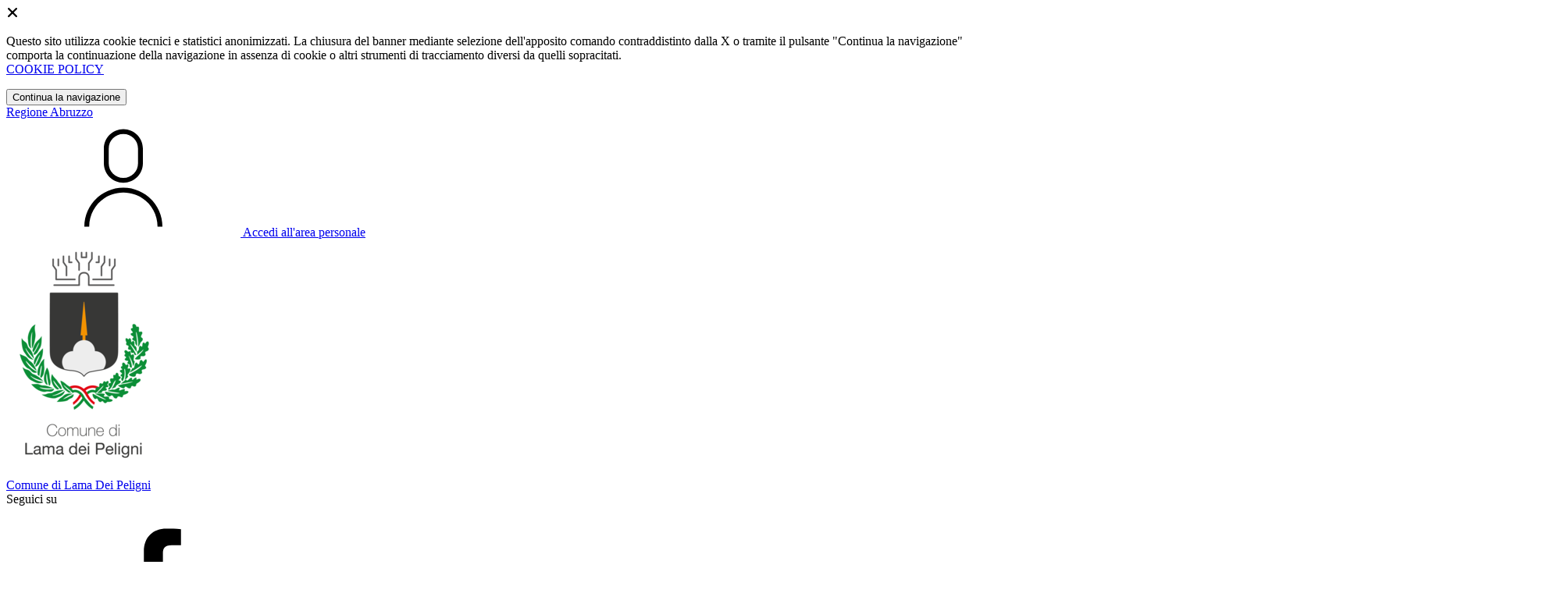

--- FILE ---
content_type: text/html; charset=UTF-8
request_url: https://comune.lamadeipeligni.ch.it/
body_size: 10223
content:
<!DOCTYPE html>
<html lang="it">

<head>
    <!-- SEO -->
    <meta charset="utf-8">
    <meta http-equiv="X-UA-Compatible" content="IE=edge">
    <meta name="viewport" content="width=device-width, initial-scale=1">

    <title>
                        Comune di Lama Dei Peligni
 | Comune di Lama Dei Peligni
            </title>

    <link rel="icon" type="image/png"
        href="https://mycity.s3.sbg.io.cloud.ovh.net/4260241/logo-comune-piccolo_200.png">

            <meta property="og:title" content="Comune di Lama Dei Peligni" />
    <meta property="og:description" content="" />
    <meta name="description" content="" />
    <meta property="og:type" content="article" />
    <meta property="og:locale" content="it_IT" />
            <meta property="og:image" content="https://mycity.s3.sbg.io.cloud.ovh.net/4260240/logo-comune-piccolo_200.png" />
        <meta property="og:image:width" content="1200" />
        <meta property="og:image:height" content="628" />
    
    <meta name="theme-color"
        content="#004AAB">
    <link rel="manifest" href="/manifest.json">
    <link rel="apple-touch-icon" href="">
    <script nonce="yOHCUp3aTtR4Tg8CWFY47hHmzhvO5zRs">
        if ("serviceWorker" in navigator) navigator.serviceWorker.register("/service-worker.js");
    </script>

    <!-- CSRF Token -->
    <meta name="csrf-token" content="0n4qZItBGRF4nOLhXmOBkLKEJGf597rKBgO1XESP">

    <!-- IE -->
    <script src="//cdnjs.cloudflare.com/polyfill/v2/polyfill.min.js" defer integrity="sha384-1VSQy5k+QwdaUkm5HnEi7c51pl417Wh8qB0FK/9YT1nYBm9yJtOGe271k0a1Oi2C" crossorigin="anonymous"></script>

    <!-- Layout Scripts -->
    <script src="/js/manifest.js?id=5f57a76db7bef139dd5f68a2f43efbca" defer></script>
    <script src="/js/vendor.js?id=51393c43603619bb4dc3428991cdd7b4" async></script>
    <script src="/js/frontend/agid4/layout.js?id=7b594405de374afaea5335c98a2becad" async></script>

    <!-- Fonts Preload -->
    <link rel="preload" as="font" type="font/ttf" crossorigin href="https://comune.lamadeipeligni.ch.it/fonts/lora/Lora-Bold.ttf">
    <link rel="preload" as="font" type="font/ttf" crossorigin href="https://comune.lamadeipeligni.ch.it/fonts/lora/Lora-Italic.ttf">
    <link rel="preload" as="font" type="font/ttf" crossorigin href="https://comune.lamadeipeligni.ch.it/fonts/lora/Lora-Regular.ttf">
    <link rel="preload" as="font" type="font/ttf" crossorigin
        href="https://comune.lamadeipeligni.ch.it/fonts/roboto_mono/RobotoMono-Bold.ttf">
    <link rel="preload" as="font" type="font/ttf" crossorigin
        href="https://comune.lamadeipeligni.ch.it/fonts/roboto_mono/RobotoMono-Regular.ttf">
    <link rel="preload" as="font" type="font/ttf" crossorigin
        href="https://comune.lamadeipeligni.ch.it/fonts/roboto_mono/RobotoMono-Thin.ttf">
    <link rel="preload" as="font" type="font/ttf" crossorigin
        href="https://comune.lamadeipeligni.ch.it/fonts/titillium_web/TitilliumWeb-Bold.ttf">
    <link rel="preload" as="font" type="font/ttf" crossorigin
        href="https://comune.lamadeipeligni.ch.it/fonts/titillium_web/TitilliumWeb-Light.ttf">
    <link rel="preload" as="font" type="font/ttf" crossorigin
        href="https://comune.lamadeipeligni.ch.it/fonts/titillium_web/TitilliumWeb-Regular.ttf">
    <link rel="preload" as="font" type="font/ttf" crossorigin
        href="https://comune.lamadeipeligni.ch.it/fonts/titillium_web/TitilliumWeb-SemiBold.ttf">

    <!-- Bootstrap Italia -->
    <!--<script src="/js/frontend/agid4/bootstrap-italia.bundle.js?id=2c640d3aff624839d6081a339bc89d57" async></script>-->
    <script src="https://comune.lamadeipeligni.ch.it/bootstrap-italia/dist/js/bootstrap-italia.bundle.min.js" async nonce="yOHCUp3aTtR4Tg8CWFY47hHmzhvO5zRs"></script>

    <link preload
        href="/css/frontend-agid4/bootstrap-italia/bluoltremare/bootstrap-italia.min.css"
        rel="stylesheet">
    <link preload href="/css/frontend-agid4/themes/bluoltremare.css" rel="stylesheet">

    <!-- Fonts & Icons -->
    <link href="https://comune.lamadeipeligni.ch.it/fontastic/styles.css" preload rel="stylesheet">
    <link href="https://comune.lamadeipeligni.ch.it/fonts/fabicon/fabicon.css" preload rel="stylesheet">
    <link href="https://comune.lamadeipeligni.ch.it/fonts/fabicon/lightgallery.css" preload rel="stylesheet">
    <link rel="stylesheet" href="https://use.fontawesome.com/releases/v5.0.10/css/all.css"
        integrity="sha384-+d0P83n9kaQMCwj8F4RJB66tzIwOKmrdb46+porD/OvrJ+37WqIM7UoBtwHO6Nlg" preload
        crossorigin="anonymous">

    <!-- SPID -->
    <link type="text/css" rel="stylesheet" href="https://comune.lamadeipeligni.ch.it/vendor/spid-auth/css/agid-spid-enter.min.1.0.0.css">

    <!-- Smart App Banners -->
    <!-- Smart App Banner IOs -->
        <meta name="apple-itunes-app" content="app-id=6749314876, app-argument=mylamadeipeligni://">

<!-- Android -->

    <!-- Cookiebar & Web Analytics -->
        

    <!-- Translation Plugin -->
    
    <!-- Stacks -->
                </head>

<body
    class="titillium lama-dei-peligni">
        <div id="app">
        <!-- Cookie Banner -->
                    <div id="cookie-bar" class="cookiealert bg-primary d-none pt-2 px-0" style="display: block;">
                <div class="d-flex justify-content-end">
                    <span class="declinecookies2 icon icon-cross clickable text-white"></span>
                </div>
                <div class="text-center px-3">
                    <p class="mb-3">
                        Questo sito utilizza cookie tecnici e statistici anonimizzati. La chiusura del banner mediante
                        selezione dell'apposito comando contraddistinto dalla X o tramite il pulsante "Continua la
                        navigazione" comporta la continuazione della navigazione in assenza di cookie o altri strumenti
                        di tracciamento diversi da quelli sopracitati.
                        <br><a class="cookiebar-btn" href="https://comune.lamadeipeligni.ch.it/informativa-cookie">COOKIE POLICY</a>
                    </p>
                    <button class="btn btn-sm btn-outline-secondary acceptcookies" aria-label="Close">
                        Continua la navigazione
                    </button>
                </div>
            </div>
                <header class="it-header-wrapper it-header-sticky">
            <div class="it-header-slim-wrapper d-print-none">
                <div class="container">
                    <div class="row">
                        <div class="col-12">
                            <div class="it-header-slim-wrapper-content">
                                <a class="navbar-brand" href="https://www.regione.abruzzo.it" target="_blank"
                                    aria-label="Vai al portale Abruzzo - link esterno - apertura nuova scheda"
                                    title="Vai al portale Abruzzo">Regione
                                    Abruzzo</a>
                                
                                <div class="it-header-slim-right-zone">
                                    
                                                                        
                                                                                                                        <a class="btn btn-primary btn-icon btn-full"
                                                href="/login"
                                                data-element="personal-area-login" title="Accedi">
                                                <span class="rounded-icon" aria-hidden="true">
                                                    <svg class="icon icon-primary">
                                                        <use
                                                            xlink:href="/bootstrap-italia/dist/svg/sprites.svg#it-user">
                                                        </use>
                                                    </svg>
                                                </span>
                                                <span class="d-none d-lg-block">Accedi all'area personale</span>
                                            </a>
                                                                                                            </div>
                            </div>
                        </div>
                    </div>
                </div>
            </div>
            <div class="it-nav-wrapper">
                <div class="it-header-center-wrapper">
                    <div class="container">
                        <div class="row">
                            <div class="col-12">
                                <div class="it-header-center-content-wrapper">
                                    <div class="it-brand-wrapper">
                                                                                        <a href="https://comune.lamadeipeligni.ch.it/home" tabindex="-1"
                                                    title="Vai alla Homepage">
                                                                                <img loading="lazy" src="https://mycity.s3.sbg.io.cloud.ovh.net/4260240/logo-comune-piccolo_200.png"
                                            alt="Comune di Lama Dei Peligni" class="img-fluid stemma">
                                        <div class="it-brand-text">
                                            <div class="no_toc it-brand-title">Comune di Lama Dei Peligni</div>
                                        </div>
                                        </a>
                                    </div>
                                    <div class="it-right-zone d-print-none">
                                                                                    <div class="it-socials d-none d-lg-flex">
                                                <span>Seguici su</span>
                                                <ul>
                                                                                                                                                                <li>
                                                            <div>
            <a class="" href="https://www.facebook.com/100064428412021" title="Facebook" aria-label="Facebook" target="_blank">
            <svg class="icon icon-sm icon-white align-top">
                <use xlink:href="/bootstrap-italia/dist/svg/sprites.svg#it-facebook">
                </use>
            </svg>
            <span class="visually-hidden">Facebook</span></a>
        </a>
    </div>
                                                        </li>
                                                                                                        
                                                                                                                                                                                                            </ul>
                                            </div>
                                        
                                        <search-widget modules="[]" scenario-id="1973"
                                            search-url="https://comune.lamadeipeligni.ch.it/api/v1/scenarios/1973/search"
                                            advanced-search-url="https://comune.lamadeipeligni.ch.it/ricerca-avanzata" theme="agid4">
                                        </search-widget>
                                    </div>
                                </div>
                            </div>
                        </div>
                    </div>
                </div>
                <div class="it-header-navbar-wrapper d-print-none" id="header-nav-wrapper">
                    <div class="container">
                        <div class="row">
                            <div class="col-12">
                                <nav class="navbar navbar-expand-lg has-megamenu" aria-label="Navigazione principale">
                                    <button class="custom-navbar-toggler" type="button" aria-controls="nav10"
                                        aria-expanded="false" aria-label="Mostra/Nascondi la navigazione"
                                        data-bs-target="#nav10" data-bs-toggle="navbarcollapsible" role="navigation">
                                        <svg class="icon">
                                            <use href="/bootstrap-italia/dist/svg/sprites.svg#it-burger"></use>
                                        </svg>
                                    </button>
                                    <div class="navbar-collapsable" id="nav10">
                                        <div class="overlay" style="display: none;"></div>
                                        <div class="close-div">
                                            <button class="btn close-menu" type="button">
                                                <span class="visually-hidden text-white">Nascondi la navigazione</span>
                                                <svg class="icon">
                                                    <use href="/bootstrap-italia/dist/svg/sprites.svg#it-close-big">
                                                    </use>
                                                </svg>
                                            </button>
                                        </div>
                                        <div class="menu-wrapper">
                                            <a href="https://comune.lamadeipeligni.ch.it/home" aria-label="homepage"
                                                class="logo-hamburger">
                                                <img loading="lazy" src="https://mycity.s3.sbg.io.cloud.ovh.net/4260240/logo-comune-piccolo_200.png"
                                                    alt="Comune di Lama Dei Peligni" class="img-fluid stemma">
                                                <div class="it-brand-text">
                                                    <div class="it-brand-title">Comune di Lama Dei Peligni</div>
                                                </div>
                                            </a>
                                            <ul class="navbar-nav main_menu" data-element="main-navigation">
                                                                                                    <li class="nav-item">
                                                        <a target=""
                                                            data-element="management"
                                                            class="nav-link "
                                                            href="https://comune.lamadeipeligni.ch.it/amministrazione" role="button"
                                                            aria-haspopup="true" aria-expanded="false"
                                                            title="Vai alla pagina: Amministrazione">
                                                            <span>Amministrazione</span>
                                                        </a>
                                                    </li>
                                                                                                    <li class="nav-item">
                                                        <a target=""
                                                            data-element="news"
                                                            class="nav-link "
                                                            href="https://comune.lamadeipeligni.ch.it/novita" role="button"
                                                            aria-haspopup="true" aria-expanded="false"
                                                            title="Vai alla pagina: Novità">
                                                            <span>Novità</span>
                                                        </a>
                                                    </li>
                                                                                                    <li class="nav-item">
                                                        <a target=""
                                                            data-element="all-services"
                                                            class="nav-link "
                                                            href="https://comune.lamadeipeligni.ch.it/servizi" role="button"
                                                            aria-haspopup="true" aria-expanded="false"
                                                            title="Vai alla pagina: Servizi">
                                                            <span>Servizi</span>
                                                        </a>
                                                    </li>
                                                                                                    <li class="nav-item">
                                                        <a target=""
                                                            data-element="live"
                                                            class="nav-link "
                                                            href="https://comune.lamadeipeligni.ch.it/vivere-il-comune" role="button"
                                                            aria-haspopup="true" aria-expanded="false"
                                                            title="Vai alla pagina: Vivere il comune">
                                                            <span>Vivere il comune</span>
                                                        </a>
                                                    </li>
                                                
                                                                                            </ul>

                                            <ul class="navbar-nav main_menu position-absolute" style="bottom:25px;">
                                                                                                    <li class="mobile-login nav-item d-lg-none ps-4">
                                                        <a href="/login"
                                                            title="login" class="btn btn-success">Accedi </a>
                                                    </li>
                                                                                            </ul>
                                            <ul class="navbar-nav navbar-secondary">
                                                                                                    <li class="nav-item">
                                                        <a class="nav-link" href="https://comune.lamadeipeligni.ch.it/argomenti/argomento-dettaglio/3063935"
                                                            title="Vai alla pagina: Accesso all&#039;informazione">Accesso all&#039;informazione</a>
                                                    </li>
                                                                                                    <li class="nav-item">
                                                        <a class="nav-link" href="https://comune.lamadeipeligni.ch.it/argomenti/argomento-dettaglio/3063940"
                                                            title="Vai alla pagina: Assistenza agli invalidi">Assistenza agli invalidi</a>
                                                    </li>
                                                                                                    <li class="nav-item">
                                                        <a class="nav-link" href="https://comune.lamadeipeligni.ch.it/argomenti/argomento-dettaglio/3063941"
                                                            title="Vai alla pagina: Assistenza sociale">Assistenza sociale</a>
                                                    </li>
                                                                                                                                                    <li class="nav-item">
                                                        <a class="nav-link" href="/argomenti"
                                                            title="Vai alla pagina: Tutti gli argomenti"
                                                            data-element="all-topics"><span class="fw-bold">Tutti gli
                                                                argomenti...</span></a>
                                                    </li>
                                                                                            </ul>
                                        </div>
                                    </div>
                                </nav>
                            </div>
                        </div>
                    </div>
                </div>
            </div>
        </header>

        
        
        
            <h1 class="sr-only sr-only-focusable">Homepage</h1>
                        <div id="carouselHome" class="carousel slide container-evidenza" data-bs-ride="carousel"> 
    <div class="carousel-indicators carousel-indicators-color">
        <div class="container">
            <div class="row">
                <div class="col-lg-6 text-center">
                                                                                                        </div>
            </div>
        </div>
    </div>
    <div class="carousel-inner container">

                    <div class="carousel-item active">
                <div class="row">
                    <div class="col-lg-6 offset-lg-1 order-lg-2 px-0 px-lg-2">
                                                    <div class="img-evidenza h-100">
                                <img loading="lazy" src="https://mycity.s3.sbg.io.cloud.ovh.net/4212816/preview-(17).jpg" alt="Novità Sito Istituzionale, scopri cosa c&#039;è di nuovo..."
                                    class="img-fluid" style="min-height:100%; object-fit:cover">
                            </div>
                                            </div>
                    <div class="col-lg-5 order-lg-1">
                        <div class="card no-after mb-5">
                            <div class="card-body pb-0">
                                <div class="category-top">
                                                                            <svg class="icon icon-sm" aria-hidden="true">
                                            <use xlink:href="/bootstrap-italia/dist/svg/sprites.svg#it-calendar"></use>
                                        </svg>
                                        <span
                                            class="title-xsmall-semi-bold fw-semibold">Novità</span>
                                        <span
                                            class="data fw-normal">15 ott 2024</span>
                                                                    </div>
                                <div class="d-flex align-items-center">
                                        
                                        <a href="https://comune.lamadeipeligni.ch.it/notizie/3073395/novita-sito-istituzionale-scopri-cosa-c-nuovo" title="Vai alla pagina: Novità Sito Istituzionale, scopri cosa c&#039;è di nuovo..."
                                            class="text-decoration-none">
                                        
                                        <h2 class="h4 card-title title-xlarge">
                                            Novità Sito Istituzionale, scopri cosa c'è di nuovo...
                                        </h2>
                                    </a>
                                </div>
                                <p class="mb-4 subtitle-small pt-3 lora">
                                    Il Comune di Lama Dei Peligni pubblica il nuovo sito web realizzato in conformità alle disposizioni raccolte nelle "Linee guida di design per i servizi web della Pubblica Amministrazione" e pubbli (...)
                                </p>
                                <div class="argomenti">
                                                                                                                        <div class="chip chip-simple">
                                                <a href="/argomenti/argomento-dettaglio/3063947"
                                                    class="chip-label">
                                                    Comunicazione istituzionale
                                                </a>
                                            </div>
                                                                                    <div class="chip chip-simple">
                                                <a href="/argomenti/argomento-dettaglio/3063948"
                                                    class="chip-label">
                                                    Comunicazione politica
                                                </a>
                                            </div>
                                                                            
                                </div>
                            </div>
                        </div>
                    </div>
                </div>
            </div>
            </div>
    <button class="carousel-control-prev" type="button" data-bs-target="#carouselExampleIndicators"
        data-bs-slide="prev">
        <span class="carousel-control-prev-icon" aria-hidden="true"></span>
        <span class="visually-hidden">Previous</span>
    </button>
    <button class="carousel-control-next" type="button" data-bs-target="#carouselExampleIndicators"
        data-bs-slide="next">
        <span class="carousel-control-next-icon" aria-hidden="true"></span>
        <span class="visually-hidden">Next</span>
    </button>
</div>

                    <div class="widget-home overlap section neutral-2-bg-a1">
    <div class="container">
        <h2 class="title-xxlarge mb-4 text-secondary">Lista Notizie</h2>
        <div class="row g-4">
                        <div class="col-md-6 col-xl-4">
                <div
                    class="card-wrapper border border-light rounded shadow-sm cmp-list-card-img cmp-list-card-img-hr">
                    <div class="card no-after rounded">
                                                    <div class="img-responsive-wrapper cmp-list-card-img__wrapper">
                                <div class="img-responsive img-responsive-panoramic h-100">
                                    <figure class="img-wrapper">
                                        <img loading="lazy"
                                            src="https://mycity.s3.sbg.io.cloud.ovh.net/4896930/conversions/consiglio-comunale-thumb.jpg"
                                            alt="Consiglio Comunale straordinario a Lama dei Peligni: interventi su strade provinciali e riconoscimento proprietà" class="rounded-top img-fluid"/>
                                    </figure>
                                </div>
                            </div>
                                                <div class="card-body">
                            <div class="category-top cmp-list-card-img__body">
                                <span
                                    class="title-xsmall-semi-bold fw-semibold">Novità</span>
                                <span class="data fw-normal">21 gen 2026</span>
                            </div>
                            <a href="https://comune.lamadeipeligni.ch.it/notizie/3528734/consiglio-comunale-straordinario-lama-peligni" title="Leggi di più"
                                class="text-decoration-none d-flex align-items-center">
                                <h3 class="text-break">
                                    Consiglio Comunale straordinario a Lama dei Peligni: interventi su strade provinciali e riconoscimento proprietà
                                </h3>
                            </a>
                            <p class="cmp-list-card-img__body-description text-secondary">
                                Il Consiglio Comunale di Lama dei Peligni si riunisce in seduta straordinaria il 23 gennaio 2026 alle ore 9:00.
                            </p>
                            <a class="read-more" href="https://comune.lamadeipeligni.ch.it/notizie/3528734/consiglio-comunale-straordinario-lama-peligni" title="Leggi di più">
                                <span class="text">Leggi di più</span>
                                <svg class="icon">
                                    <use
                                        xlink:href="/bootstrap-italia/dist/svg/sprites.svg#it-arrow-right">
                                    </use>
                                </svg>
                            </a>
                        </div>
                    </div>
                </div>
            </div>
                        <div class="col-md-6 col-xl-4">
                <div
                    class="card-wrapper border border-light rounded shadow-sm cmp-list-card-img cmp-list-card-img-hr">
                    <div class="card no-after rounded">
                                                    <div class="img-responsive-wrapper cmp-list-card-img__wrapper">
                                <div class="img-responsive img-responsive-panoramic h-100">
                                    <figure class="img-wrapper">
                                        <img loading="lazy"
                                            src="https://mycity.s3.sbg.io.cloud.ovh.net/4891376/conversions/avviso-comunale-thumb.jpg"
                                            alt="Avviso Pubblico per il progetto Vita Indipendente - annualità 2026" class="rounded-top img-fluid"/>
                                    </figure>
                                </div>
                            </div>
                                                <div class="card-body">
                            <div class="category-top cmp-list-card-img__body">
                                <span
                                    class="title-xsmall-semi-bold fw-semibold">Novità</span>
                                <span class="data fw-normal">16 gen 2026</span>
                            </div>
                            <a href="https://comune.lamadeipeligni.ch.it/notizie/3526923/avviso-pubblico-progetto-vita-indipendente" title="Leggi di più"
                                class="text-decoration-none d-flex align-items-center">
                                <h3 class="text-break">
                                    Avviso Pubblico per il progetto Vita Indipendente - annualità 2026
                                </h3>
                            </a>
                            <p class="cmp-list-card-img__body-description text-secondary">
                                È stato pubblicato sul sito dell'Unione Montana dei Comuni del Sangro, l'Avviso Pubblico per il progetto Vita Indipendente annualità 2026. L'istanza deve essere presentata entro e non oltre il 31 (...)
                            </p>
                            <a class="read-more" href="https://comune.lamadeipeligni.ch.it/notizie/3526923/avviso-pubblico-progetto-vita-indipendente" title="Leggi di più">
                                <span class="text">Leggi di più</span>
                                <svg class="icon">
                                    <use
                                        xlink:href="/bootstrap-italia/dist/svg/sprites.svg#it-arrow-right">
                                    </use>
                                </svg>
                            </a>
                        </div>
                    </div>
                </div>
            </div>
                        <div class="col-md-6 col-xl-4">
                <div
                    class="card-wrapper border border-light rounded shadow-sm cmp-list-card-img cmp-list-card-img-hr">
                    <div class="card no-after rounded">
                                                    <div class="img-responsive-wrapper cmp-list-card-img__wrapper">
                                <div class="img-responsive img-responsive-panoramic h-100">
                                    <figure class="img-wrapper">
                                        <img loading="lazy"
                                            src="https://mycity.s3.sbg.io.cloud.ovh.net/4891077/conversions/festoni-thumb.jpg"
                                            alt="Contributi a eventi di interesse pubblico, culturale, di promozione e sviluppo del turismo, di rilevanza sociale realizzati dal 01 Ottobre al 10 Gennaio 2026." class="rounded-top img-fluid"/>
                                    </figure>
                                </div>
                            </div>
                                                <div class="card-body">
                            <div class="category-top cmp-list-card-img__body">
                                <span
                                    class="title-xsmall-semi-bold fw-semibold">Novità</span>
                                <span class="data fw-normal">15 gen 2026</span>
                            </div>
                            <a href="https://comune.lamadeipeligni.ch.it/notizie/3526842/contributi-eventi-interesse-pubblico-culturale" title="Leggi di più"
                                class="text-decoration-none d-flex align-items-center">
                                <h3 class="text-break">
                                    Contributi a eventi di interesse pubblico, culturale, di promozione e sviluppo del turismo, di rilevanza sociale realizzati dal 01 Ottobre al 10 Gennaio 2026.
                                </h3>
                            </a>
                            <p class="cmp-list-card-img__body-description text-secondary">
                                L’Amministrazione Comunale intende promuovere ogni iniziativa di rilevanza culturale, sociale, di promozione e sviluppo del territorio realizzati dal 01 ottobre al 10 gennaio 2026 sul territorio c (...)
                            </p>
                            <a class="read-more" href="https://comune.lamadeipeligni.ch.it/notizie/3526842/contributi-eventi-interesse-pubblico-culturale" title="Leggi di più">
                                <span class="text">Leggi di più</span>
                                <svg class="icon">
                                    <use
                                        xlink:href="/bootstrap-italia/dist/svg/sprites.svg#it-arrow-right">
                                    </use>
                                </svg>
                            </a>
                        </div>
                    </div>
                </div>
            </div>
                    </div>
        <p class="text-center mt-5">
            <a href="https://comune.lamadeipeligni.ch.it/novita" title="Vai alla pagina: Notizie"
                class="btn-icon btn btn-primary">
                Tutte le notizie
            </a>
        </p>
    </div>
</div>

                    <div class="links section pb-90 pb-lg-50 px-lg-5 pt-5">
    <div class="container">
                    <h2 class="title-xxlarge mb-4 text-secondary">Trasparenza Amministrativa</h2>
                <div class="row variable-gutters">
                            <div class="col-lg-4 col-md-6 mb-4">

                                            <div class="card-wrapper link-card complementary-1-bg" style="background-color:#2878B9 !important">
                                        
                                            <a target="_blank" href="/amministrazione-trasparente" title="Vai alla pagina: Amministrazione Trasparente" style="color:#fff">
                            <span class="fabicon fabicon-30-moduli-trasparenza" alt="Icona Amministrazione Trasparente"></span>
                            <div class="link-text">
                                <h3 class="card-title sito-tematico">Amministrazione Trasparente</h3>
                                <p class="card-text text-sans-serif">La trasparenza è accessibilità totale ai dati e ai documenti in possesso della pubblica amministrazione.</p>
                            </div>
                        </a>
                                        </div>
                </div>
                            <div class="col-lg-4 col-md-6 mb-4">

                                            <div class="card-wrapper link-card complementary-1-bg" style="background-color:#2878B9 !important">
                                        
                                            <a target="_blank" href="https://www.halleyweb.com/c069045/mc/mc_p_ricerca.php" title="Vai alla pagina: Albo Pretorio" style="color:#fff">
                            <span class="fabicon fabicon-20-generica-doc" alt="Icona Albo Pretorio"></span>
                            <div class="link-text">
                                <h3 class="card-title sito-tematico">Albo Pretorio</h3>
                                <p class="card-text text-sans-serif">Consultazione degli atti amministrativi in corso di pubblicazione all&#039;Albo Pretorio on-line, nonché atti la cui pubblicazione è scaduta.</p>
                            </div>
                        </a>
                                        </div>
                </div>
                            <div class="col-lg-4 col-md-6 mb-4">

                                            <div class="card-wrapper link-card complementary-1-bg" style="background-color:#2878B9 !important">
                                        
                                            <a target="_blank" href="/menu/3074386/pnrr" title="Vai alla pagina: PNRR" style="color:#fff">
                            <span class="fabicon fabicon-60-servizi-pnrr" alt="Icona PNRR"></span>
                            <div class="link-text">
                                <h3 class="card-title sito-tematico">PNRR</h3>
                                <p class="card-text text-sans-serif">In questa sezione è possibile trovare tutte le informazioni relative ai progetti PNRR del Comune di Lama Dei Peligni.</p>
                            </div>
                        </a>
                                        </div>
                </div>
                    </div>
    </div>
</div>
<!-- 
#35c3a6    testo rgba(0, 0, 0, 0.8)   
#1ECD6C.    testo rgba(0, 0, 0, 0.8) 

#F2C700.  testo rgba(0, 0, 0, 0.8)

#F49C00.  testo rgba(0, 0, 0, 0.8)

#DCE6E8.  testo rgba(0, 0, 0, 0.8)

#BCC2C8.  testo rgba(0, 0, 0, 0.8) -->


                    <div class="links section pb-90 pb-lg-50 px-lg-5 pt-5">
    <div class="container">
                    <h2 class="title-xxlarge mb-4 text-secondary">Servizi Online</h2>
                <div class="row variable-gutters">
                            <div class="col-lg-4 col-md-6 mb-4">

                                            <div class="card-wrapper link-card complementary-1-bg" style="background-color:#1F8474 !important">
                                        
                                            <a target="_blank" href="/modulistica" title="Vai alla pagina: Modulistica" style="color:#fff">
                            <span class="fabicon fabicon-30-moduli-modulistica" alt="Icona Modulistica"></span>
                            <div class="link-text">
                                <h3 class="card-title sito-tematico">Modulistica</h3>
                                <p class="card-text text-sans-serif">La sezione Modulistica del sito del Comune offre una raccolta organizzata di documenti e moduli utili per svolgere pratiche amministrative.</p>
                            </div>
                        </a>
                                        </div>
                </div>
                            <div class="col-lg-4 col-md-6 mb-4">

                                            <div class="card-wrapper link-card complementary-1-bg" style="background-color:#1F8474 !important">
                                        
                                            <a target="_blank" href="/servizi/servizio-dettaglio/3071020" title="Vai alla pagina: PagoPA" style="color:#fff">
                            <span class="fabicon fabicon-60-servizi-pagopa" alt="Icona PagoPA"></span>
                            <div class="link-text">
                                <h3 class="card-title sito-tematico">PagoPA</h3>
                                <p class="card-text text-sans-serif">Accesso sportello telematico per procedere con pagamenti Online verso la Pubblica Amministrazione.</p>
                            </div>
                        </a>
                                        </div>
                </div>
                            <div class="col-lg-4 col-md-6 mb-4">

                                            <div class="card-wrapper link-card complementary-1-bg" style="background-color:#1F8474 !important">
                                        
                                            <a target="_blank" href="https://www.trasparenzatari.it/trasparenzatari/index.php?P1X=eEJoWTNKbXdoNWtoVHEzWE0yd045MmRiVmNETGRsUlBHT2lWOE54NlIybz0=" title="Vai alla pagina: Portale Trasparenza per la Gestione dei Rifiuti" style="color:#fff">
                            <span class="fabicon fabicon-30-moduli-rifiuti" alt="Icona Portale Trasparenza per la Gestione dei Rifiuti"></span>
                            <div class="link-text">
                                <h3 class="card-title sito-tematico">Portale Trasparenza per la Gestione dei Rifiuti</h3>
                                <p class="card-text text-sans-serif">Sezione dedicata alla &quot;Trasparenza nel servizio di gestione dei rifiuti&quot; come previsto dalla deliberazione ARERA 444 del 31 ottobre 2019.</p>
                            </div>
                        </a>
                                        </div>
                </div>
                            <div class="col-lg-4 col-md-6 mb-4">

                                            <div class="card-wrapper link-card complementary-1-bg" style="background-color:#1F8474 !important">
                                        
                                            <a target="_blank" href="https://www.riscotel.it/calcoloimu/?comune=E424" title="Vai alla pagina: Calcolo IMU" style="color:#fff">
                            <span class="fabicon fabicon-210-bilancio-calcolatrice" alt="Icona Calcolo IMU"></span>
                            <div class="link-text">
                                <h3 class="card-title sito-tematico">Calcolo IMU</h3>
                                <p class="card-text text-sans-serif">Calcola il dovuto dell&#039;Imposta Municipale Unica per l&#039;anno corrente</p>
                            </div>
                        </a>
                                        </div>
                </div>
                            <div class="col-lg-4 col-md-6 mb-4">

                                            <div class="card-wrapper link-card complementary-1-bg" style="background-color:#1F8474 !important">
                                        
                                            <a target="_blank" href="/documenti/3076439/fatturazione-elettronica" title="Vai alla pagina: Fatturazione Elettronica" style="color:#fff">
                            <span class="fabicon fabicon-30-moduli-cms" alt="Icona Fatturazione Elettronica"></span>
                            <div class="link-text">
                                <h3 class="card-title sito-tematico">Fatturazione Elettronica</h3>
                                <p class="card-text text-sans-serif">Consulta la modalità di fatturazione elettronica verso il Comune di Lama Dei Peligni.</p>
                            </div>
                        </a>
                                        </div>
                </div>
                            <div class="col-lg-4 col-md-6 mb-4">

                                            <div class="card-wrapper link-card complementary-1-bg" style="background-color:#1F8474 !important">
                                        
                                            <a target="_blank" href=" https://comune.lamadeipeligni.ch.it/menu/3496798/documenti-nascosti" title="Vai alla pagina: Proposte di legge" style="color:#fff">
                            <span class="fabicon fabicon-30-moduli-cms" alt="Icona Proposte di legge"></span>
                            <div class="link-text">
                                <h3 class="card-title sito-tematico">Proposte di legge</h3>
                                <p class="card-text text-sans-serif"></p>
                            </div>
                        </a>
                                        </div>
                </div>
                    </div>
    </div>
</div>
<!-- 
#35c3a6    testo rgba(0, 0, 0, 0.8)   
#1ECD6C.    testo rgba(0, 0, 0, 0.8) 

#F2C700.  testo rgba(0, 0, 0, 0.8)

#F49C00.  testo rgba(0, 0, 0, 0.8)

#DCE6E8.  testo rgba(0, 0, 0, 0.8)

#BCC2C8.  testo rgba(0, 0, 0, 0.8) -->


                    <div class="section pb-90 pb-lg-50 px-lg-5">
    <div class="container">
        <h2 class="title-xxlarge mb-4 text-secondary">Lista Eventi</h2>
        <div class="row g-4">
                                        <div class="col-md-6 col-xl-4">
                    <div class="card-wrapper border border-light rounded shadow-sm cmp-list-card-img cmp-list-card-img-hr">
                        <div class="card no-after rounded">
                                                        <div class="img-responsive-wrapper cmp-list-card-img__wrapper">
                                <div class="img-responsive img-responsive-panoramic h-100">
                                    <figure class="img-wrapper">
                                        <img loading="lazy" src="https://mycity.s3.sbg.io.cloud.ovh.net/4422936/conversions/1740499705601_M2_height-thumb.jpg"
                                    alt="“Madonna dei Corpi Santi”" class="rounded-top img-fluid">
                                    </figure>

                                    <!-- Dates -->
                                                                            <div class="card-calendar d-flex flex-column justify-content-center">
                                            <span class="card-date">
                                                07
                                            </span>
                                            <span class="card-day">
                                                Settembre
                                            </span>
                                        </div>
                                    
                                </div>
                            </div>
                            <div class="card-body">
                                <div class="category-top cmp-list-card-img__body">
                                    <span class="title-xsmall-semi-bold fw-semibold">Eventi</span>
                                </div>
                                                            <a class="text-decoration-none d-flex align-items-center" href="https://comune.lamadeipeligni.ch.it/eventi/3331483/madonna-corpi-santi" title="Leggi di più">
                                    <div class="d-flex">
                                        <h3 class="text-break">
                                            “Madonna dei Corpi Santi”
                                        </h3>
                                    </div>
                                </a>
                                <p class="cmp-list-card-img__body-description text-secondary">
                                    Festa della domenica del mese.
                                </p>
                                <a class="read-more" href="https://comune.lamadeipeligni.ch.it/eventi/3331483/madonna-corpi-santi" title="Leggi di più">
                                    <span class="text">Leggi di più</span>
                                    <svg class="icon">
                                        <use xlink:href="/bootstrap-italia/dist/svg/sprites.svg#it-arrow-right"></use>
                                    </svg>
                                </a>
                            </div>
                        </div>
                    </div>
                </div>
                    </div>
        <p class="text-center mt-5">
            <a href="https://comune.lamadeipeligni.ch.it/eventi" title="Vai alla pagina: Eventi" class="btn-icon btn btn-primary">
                Tutti gli eventi
            </a>
        </p>
    </div>
</div>

                    <!-- <div class="highlights-background" style="background-image:url(../images/highlights-background.png)">
    <div class="container">
        <h2 class="text-white title-xlarge mb-3">Contenuti Selezionati</h2>
    </div>
</div>
<div class="highlights-content"> -->
<div class="widget-home overlap section section-muted">
    <div class="overlap-content">
        <div class="container">
                    <div class="card-wrapper px-0 card-teaser-wrapper card-teaser-wrapper-equal card-teaser-block-3">
                                                                                    <div class="card card-teaser card-teaser-image card-flex no-after rounded shadow-sm border border-light">
                                    <div class="card-image-wrapper with-read-more">
                                        <div class="card-body p-3 pb-5">
                                                                                            <div class="category-top">
                                                    <span class="title-xsmall-semi-bold fw-semibold">Luoghi</span>
                                                </div>
                                                                                        <div class="d-flex align-items-center">
                                                <h3 class="card-title text-paragraph-medium u-grey-light">
                                                    Il Comune di Lama Dei Peligni
                                                </h3>
                                            </div>
                                            <p class="text-paragraph-card u-grey-light m-0">
                                                Cenni Storici del Comune di Lama Dei Peligni
                                            </p>
                                        </div>
                                                                                    <div class="card-image card-image-rounded pb-3">
                                                <img loading="lazy" src="https://mycity.s3.sbg.io.cloud.ovh.net/4422945/conversions/Senza-titolo-3-1536x614-thumb.jpg"
                                                    alt="Il Comune di Lama Dei Peligni" class="highlights-img">
                                            </div>
                                                                            </div>
                                    <a class="read-more ps-3 position-absolute bottom-0 mb-3" href="https://comune.lamadeipeligni.ch.it/luoghi/3076522/comune-lama-peligni" title="Vai alla pagina">
                                        <span class="text">Vai alla pagina</span>
                                        <svg class="icon">
                                            <use xlink:href="/bootstrap-italia/dist/svg/sprites.svg#it-arrow-right"></use>
                                        </svg>
                                    </a>
                                </div>
                                                                                                                <div class="card card-teaser card-teaser-image card-flex no-after rounded shadow-sm border border-light">
                                    <div class="card-image-wrapper with-read-more">
                                        <div class="card-body p-3 pb-5">
                                                                                            <div class="category-top">
                                                    <span class="title-xsmall-semi-bold fw-semibold">Luoghi</span>
                                                </div>
                                                                                        <div class="d-flex align-items-center">
                                                <h3 class="card-title text-paragraph-medium u-grey-light">
                                                    Il Municipio di Lama Dei Peligni
                                                </h3>
                                            </div>
                                            <p class="text-paragraph-card u-grey-light m-0">
                                                Per municipio si intende l&#039;edificio destinato ad essere sede degli uffici (o parte degli uffici) di un&#039;amministrazione comunale, nonché dell&#039;aula per le sedute del consiglio.
                                            </p>
                                        </div>
                                                                                    <div class="card-image card-image-rounded pb-3">
                                                <img loading="lazy" src="https://mycity.s3.sbg.io.cloud.ovh.net/4216714/conversions/97e06ba63ece5fbf56979e14212c613f-thumb.jpg"
                                                    alt="Il Municipio di Lama Dei Peligni" class="highlights-img">
                                            </div>
                                                                            </div>
                                    <a class="read-more ps-3 position-absolute bottom-0 mb-3" href="https://comune.lamadeipeligni.ch.it/luoghi/3064019/municipio-lama-peligni" title="Vai alla pagina">
                                        <span class="text">Vai alla pagina</span>
                                        <svg class="icon">
                                            <use xlink:href="/bootstrap-italia/dist/svg/sprites.svg#it-arrow-right"></use>
                                        </svg>
                                    </a>
                                </div>
                                                                                                                <div class="card card-teaser card-teaser-image card-flex no-after rounded shadow-sm border border-light">
                                    <div class="card-image-wrapper with-read-more">
                                        <div class="card-body p-3 pb-5">
                                                                                            <div class="category-top">
                                                    <span class="title-xsmall-semi-bold fw-semibold">Luoghi</span>
                                                </div>
                                                                                        <div class="d-flex align-items-center">
                                                <h3 class="card-title text-paragraph-medium u-grey-light">
                                                    Le parrocchie
                                                </h3>
                                            </div>
                                            <p class="text-paragraph-card u-grey-light m-0">
                                                La popolazione era divisa in tre parrocchie con tre differenti sacerdoti: San Pietro, San Nicola e San Clemente che continuarono a convivere fino alla fine del 1700.
                                            </p>
                                        </div>
                                                                                    <div class="card-image card-image-rounded pb-3">
                                                <img loading="lazy" src="https://mycity.s3.sbg.io.cloud.ovh.net/4216758/conversions/parrocchie-thumb.jpg"
                                                    alt="Le parrocchie" class="highlights-img">
                                            </div>
                                                                            </div>
                                    <a class="read-more ps-3 position-absolute bottom-0 mb-3" href="https://comune.lamadeipeligni.ch.it/luoghi/3076527/parrocchie" title="Vai alla pagina">
                                        <span class="text">Vai alla pagina</span>
                                        <svg class="icon">
                                            <use xlink:href="/bootstrap-italia/dist/svg/sprites.svg#it-arrow-right"></use>
                                        </svg>
                                    </a>
                                </div>
                                                                        </div>
        </div>
    </div>
</div>

                    <div class="links section pb-90 pb-lg-50 px-lg-5 pt-5">
    <div class="container">
                    <h2 class="title-xxlarge mb-4 text-secondary">Link Utili</h2>
                <div class="row variable-gutters">
                            <div class="col-lg-4 col-md-6 mb-4">

                                            <div class="card-wrapper link-card complementary-1-bg" style="background-color:#3D556E !important">
                                        
                                            <a target="_blank" href="http://www.comunelamadeipeligni.it/turismo/" title="Vai alla pagina: AmaLama" style="color:#fff">
                            <span class="fabicon fabicon-00-standard" alt="Icona AmaLama"></span>
                            <div class="link-text">
                                <h3 class="card-title sito-tematico">AmaLama</h3>
                                <p class="card-text text-sans-serif"></p>
                            </div>
                        </a>
                                        </div>
                </div>
                            <div class="col-lg-4 col-md-6 mb-4">

                                            <div class="card-wrapper link-card complementary-1-bg" style="background-color:#3D556E !important">
                                        
                                            <a target="_blank" href="https://www.regione.abruzzo.it/" title="Vai alla pagina: Regione Abruzzo" style="color:#fff">
                            <span class="fabicon fabicon-00-standard" alt="Icona Regione Abruzzo"></span>
                            <div class="link-text">
                                <h3 class="card-title sito-tematico">Regione Abruzzo</h3>
                                <p class="card-text text-sans-serif"></p>
                            </div>
                        </a>
                                        </div>
                </div>
                            <div class="col-lg-4 col-md-6 mb-4">

                                            <div class="card-wrapper link-card complementary-1-bg" style="background-color:#3D556E !important">
                                        
                                            <a target="_blank" href="https://www.provincia.chieti.it/flex/cm/pages/ServeBLOB.php/L/IT/IDPagina/1" title="Vai alla pagina: Provincia Chieti" style="color:#fff">
                            <span class="fabicon fabicon-00-standard" alt="Icona Provincia Chieti"></span>
                            <div class="link-text">
                                <h3 class="card-title sito-tematico">Provincia Chieti</h3>
                                <p class="card-text text-sans-serif"></p>
                            </div>
                        </a>
                                        </div>
                </div>
                            <div class="col-lg-4 col-md-6 mb-4">

                                            <div class="card-wrapper link-card complementary-1-bg" style="background-color:#3D556E !important">
                                        
                                            <a target="_blank" href="https://www.ecolanspa.it/" title="Vai alla pagina: Ecolan" style="color:#fff">
                            <span class="fabicon fabicon-00-standard" alt="Icona Ecolan"></span>
                            <div class="link-text">
                                <h3 class="card-title sito-tematico">Ecolan</h3>
                                <p class="card-text text-sans-serif"></p>
                            </div>
                        </a>
                                        </div>
                </div>
                            <div class="col-lg-4 col-md-6 mb-4">

                                            <div class="card-wrapper link-card complementary-1-bg" style="background-color:#3D556E !important">
                                        
                                            <a target="_blank" href="https://sasispa.it/" title="Vai alla pagina: SASI" style="color:#fff">
                            <span class="fabicon fabicon-00-standard" alt="Icona SASI"></span>
                            <div class="link-text">
                                <h3 class="card-title sito-tematico">SASI</h3>
                                <p class="card-text text-sans-serif"></p>
                            </div>
                        </a>
                                        </div>
                </div>
                    </div>
    </div>
</div>
<!-- 
#35c3a6    testo rgba(0, 0, 0, 0.8)   
#1ECD6C.    testo rgba(0, 0, 0, 0.8) 

#F2C700.  testo rgba(0, 0, 0, 0.8)

#F49C00.  testo rgba(0, 0, 0, 0.8)

#DCE6E8.  testo rgba(0, 0, 0, 0.8)

#BCC2C8.  testo rgba(0, 0, 0, 0.8) -->


            
    <!-- Review -->
    <div class="bg-primary pt-3 pb-3">
    <div class="container mt-4 d-md-flex align-items-center">
        
        <div class="d-md-flex align-items-center mb-3 mb-md-0">
            <div class="d-flex align-items-center mb-3 mb-md-0">
                
                                    <div class="rating-star me-1">
                        <svg class="icon icon-sm" style="fill: gold;">
                            <use href="/bootstrap-italia/dist/svg/sprites.svg#it-star-full"></use>
                        </svg>
                    </div>
                                    <div class="rating-star me-1">
                        <svg class="icon icon-sm" style="fill: gold;">
                            <use href="/bootstrap-italia/dist/svg/sprites.svg#it-star-full"></use>
                        </svg>
                    </div>
                                    <div class="rating-star me-1">
                        <svg class="icon icon-sm" style="fill: gold;">
                            <use href="/bootstrap-italia/dist/svg/sprites.svg#it-star-full"></use>
                        </svg>
                    </div>
                                    <div class="rating-star me-1">
                        <svg class="icon icon-sm" style="fill: gold;">
                            <use href="/bootstrap-italia/dist/svg/sprites.svg#it-star-full"></use>
                        </svg>
                    </div>
                
            
                
                
                                    <div class="rating-star me-1">
                        <svg class="icon icon-sm" style="fill: lightgray;">
                            <use href="/bootstrap-italia/dist/svg/sprites.svg#it-star-full"></use>
                        </svg>
                    </div>
                            </div>

            
            <span class="ms-md-3 text-white fw-bold" style="font-size: 1.25rem;">4.0</span>

            
                            <span class="ms-3 text-white">1 utente ha valutato questa pagina</span>
                    </div>

        
        <a href="https://comune.lamadeipeligni.ch.it/valutazioni" class="ms-auto text-white fw-bold">Vedi tutte le valutazioni</a>
    </div>

    <div class="container">
        <div class="row d-flex justify-content-center bg-primary">
            <div class="col-12 col-lg-6">
                <div class="cmp-rating pt-5 pb-lg-80" id="rating-card">
                    <review-section post-url="https://comune.lamadeipeligni.ch.it/api/internals/frontend/scenarios/1973/review/store"
                        model-id="1973" model-type="App\Models\Scenario" review-type="page">
                    </review-section>
                </div>
            </div>
        </div>
    </div>
</div>

    <!-- Bottom -->
    <div class="bg-grey-card  ">
        <div class="container">
            <div class="d-flex justify-content-center p-contacts bg-grey-card">
    <div class="col-12 col-lg-6">
        <div class="cmp-contacts">
            <div class="card w-100">
                <div class="card-body">
                    <h2 class="title-medium-2-semi-bold">Contatta il comune</h2>

                    <ul class="contact-list p-0">
                        <li>   
                            <a data-element="faq" class="list-item" href="/faq" title="Leggi le domande frequenti">                                                
                                <svg class="icon icon-primary icon-sm" aria-hidden="true">
                                    <use href="/bootstrap-italia/dist/svg/sprites.svg#it-help-circle"></use>
                                </svg><span>Leggi le domande frequenti</span>
                            </a>
                        </li>

                        <li>   
                            <a data-element="contacts" class="list-item" href="/richiesta-assistenza" title="Richiedi assistenza">                                                
                                <svg class="icon icon-primary icon-sm" aria-hidden="true">
                                    <use href="/bootstrap-italia/dist/svg/sprites.svg#it-mail"></use>
                                </svg><span>Richiedi assistenza</span>
                            </a>
                        </li>

                        <li>
                            <a class="list-item" href="tel:087291221">
                                <svg class="icon icon-primary icon-sm" aria-hidden="true">
                                    <use href="/bootstrap-italia/dist/svg/sprites.svg#it-hearing"></use>
                                </svg><span>Chiama il numero 087291221</span>
                            </a>
                        </li>

                        <li>   
                            <a data-element="appointment-booking" href="/agenda-smart" title="Prenota appuntamento">                                                
                                <svg class="icon icon-primary icon-sm" aria-hidden="true">
                                    <use href="/bootstrap-italia/dist/svg/sprites.svg#it-calendar"></use>
                                </svg><span>Prenota appuntamento</span>
                            </a>
                        </li>
                    </ul>

                    <h2 class="title-medium-2-semi-bold mt-4">Problemi in città</h2>
                    <ul class="contact-list p-0">
                        <li>   
                            <a data-element="report-inefficiency" href="/segnalazioni/segnalazione-disservizio/crea" title="Segnala un disservizio">                                                
                                <svg class="icon icon-primary icon-sm" aria-hidden="true">
                                    <use href="/bootstrap-italia/dist/svg/sprites.svg#it-map-marker-circle"></use>
                                </svg><span>Segnala disservizio </span>
                            </a>
                        </li>                
                    </ul>

                </div>
            </div>
        </div>
    </div>
</div>
        </div>
    </div>

        <a href="#" aria-hidden="true" data-attribute="back-to-top" title="Vai al inizio"
            class="back-to-top shadow" id="example">
            <span class="icon icon-arrow-up-light"></span>
        </a>
        
        <footer class="it-footer" id="footer">
            <div class="it-footer-main">
                <div class="container">
                    <div class="row">
                        <div class="col-12 footer-items-wrapper logo-wrapper">
                                                            <a class="ue-logo inactiveLink"
                                    href=""
                                >
                                    <img loading="lazy"
                                    src="https://italia.github.io/design-comuni-pagine-statiche/assets/images/logo-eu-inverted.svg"
                                    alt="logo Unione Europea" width="178" height="56">
                                </a>
                                
                            <div class="it-brand-wrapper">
                                <a href="https://comune.lamadeipeligni.ch.it/home" title="Homepage" title="Vai alla Homepage">
                                    <img loading="lazy" class="icon" src="https://mycity.s3.sbg.io.cloud.ovh.net/4260240/logo-comune-piccolo_200.png"
                                        alt="Stemma">
                                    <div class="it-brand-text">
                                        <h2 class="no_toc">
                                            Comune di Lama Dei Peligni
                                        </h2>
                                    </div>
                                </a>
                            </div>
                        </div>
                    </div>
                    <div class="row">
                                                    <div class="col-md-3 footer-items-wrapper">
                                <h3 class="footer-heading-title">Amministrazione</h3>
                                <ul class="footer-list">
                                                                            <li>
                                            <a href="https://comune.lamadeipeligni.ch.it/organi-di-governo"
                                                title="Vai a: Organi di governo">Organi di governo</a>
                                        </li>
                                                                            <li>
                                            <a href="https://comune.lamadeipeligni.ch.it/aree-amministrative"
                                                title="Vai a: Aree amministrative">Aree amministrative</a>
                                        </li>
                                                                            <li>
                                            <a href="https://comune.lamadeipeligni.ch.it/uffici"
                                                title="Vai a: Uffici">Uffici</a>
                                        </li>
                                                                            <li>
                                            <a href="https://comune.lamadeipeligni.ch.it/enti-e-fondazioni"
                                                title="Vai a: Enti e fondazioni">Enti e fondazioni</a>
                                        </li>
                                                                            <li>
                                            <a href="https://comune.lamadeipeligni.ch.it/politici"
                                                title="Vai a: Politici">Politici</a>
                                        </li>
                                                                            <li>
                                            <a href="https://comune.lamadeipeligni.ch.it/personale-amministrativo"
                                                title="Vai a: Personale amministrativo">Personale amministrativo</a>
                                        </li>
                                                                            <li>
                                            <a href="https://comune.lamadeipeligni.ch.it/documenti-e-dati"
                                                title="Vai a: Documenti e dati">Documenti e dati</a>
                                        </li>
                                                                    </ul>
                            </div>
                                                                            <div class="col-md-6 footer-items-wrapper">
                                <h3 class="footer-heading-title">Servizi</h3>
                                <div class="row">
                                    <div class="col-md-6">
                                        <ul class="footer-list">
                                                                                            <li>
                                                    <a href="https://comune.lamadeipeligni.ch.it/anagrafe-e-stato-civile"
                                                        title="Vai a: Anagrafe e stato civile">Anagrafe e stato civile</a>
                                                </li>
                                                                                            <li>
                                                    <a href="https://comune.lamadeipeligni.ch.it/cultura-e-tempo-libero"
                                                        title="Vai a: Cultura e tempo libero">Cultura e tempo libero</a>
                                                </li>
                                                                                            <li>
                                                    <a href="https://comune.lamadeipeligni.ch.it/vita-lavorativa"
                                                        title="Vai a: Vita lavorativa">Vita lavorativa</a>
                                                </li>
                                                                                            <li>
                                                    <a href="https://comune.lamadeipeligni.ch.it/appalti-pubblici"
                                                        title="Vai a: Appalti pubblici">Appalti pubblici</a>
                                                </li>
                                                                                            <li>
                                                    <a href="https://comune.lamadeipeligni.ch.it/catasto-e-urbanistica"
                                                        title="Vai a: Catasto e urbanistica">Catasto e urbanistica</a>
                                                </li>
                                                                                            <li>
                                                    <a href="https://comune.lamadeipeligni.ch.it/turismo"
                                                        title="Vai a: Turismo">Turismo</a>
                                                </li>
                                                                                            <li>
                                                    <a href="https://comune.lamadeipeligni.ch.it/educazione-e-formazione"
                                                        title="Vai a: Educazione e formazione">Educazione e formazione</a>
                                                </li>
                                                                                            <li>
                                                    <a href="https://comune.lamadeipeligni.ch.it/giustizia-e-sicurezza-pubblica"
                                                        title="Vai a: Giustizia e sicurezza pubblica">Giustizia e sicurezza pubblica</a>
                                                </li>
                                                                                    </ul>
                                    </div>
                                    <div class="col-md-6">
                                        <ul class="footer-list">
                                                                                            <li>
                                                    <a href="https://comune.lamadeipeligni.ch.it/tributi-finanze-e-contravvenzioni"
                                                        title="Vai a: Tributi, finanze e contravvenzioni">Tributi, finanze e contravvenzioni</a>
                                                </li>
                                                                                            <li>
                                                    <a href="https://comune.lamadeipeligni.ch.it/salute-benessere-e-assistenza"
                                                        title="Vai a: Salute, benessere e assistenza">Salute, benessere e assistenza</a>
                                                </li>
                                                                                            <li>
                                                    <a href="https://comune.lamadeipeligni.ch.it/autorizzazioni"
                                                        title="Vai a: Autorizzazioni">Autorizzazioni</a>
                                                </li>
                                                                                            <li>
                                                    <a href="https://comune.lamadeipeligni.ch.it/agricoltura-e-pesca"
                                                        title="Vai a: Agricoltura e pesca">Agricoltura e pesca</a>
                                                </li>
                                                                                            <li>
                                                    <a href="https://comune.lamadeipeligni.ch.it/menu/3071014/imprese-commercio"
                                                        title="Vai a: Imprese e commercio">Imprese e commercio</a>
                                                </li>
                                                                                            <li>
                                                    <a href="https://comune.lamadeipeligni.ch.it/menu/3129801/mobilita-trasporti"
                                                        title="Vai a: Mobilità e trasporti">Mobilità e trasporti</a>
                                                </li>
                                                                                    </ul>
                                    </div>
                                </div>
                            </div>
                                                <div class="col-md-3 footer-items-wrapper">
                                                            <h3 class="footer-heading-title">Novità</h3>
                                <ul class="footer-list">
                                                                            <li>
                                            <a href="https://comune.lamadeipeligni.ch.it/novita/1-news"
                                                title="Vai a: Notizie">
                                                Notizie
                                            </a>
                                        </li>
                                                                            <li>
                                            <a href="https://comune.lamadeipeligni.ch.it/novita/2-comunicato-stampa"
                                                title="Vai a: Comunicati">
                                                Comunicati
                                            </a>
                                        </li>
                                                                            <li>
                                            <a href="https://comune.lamadeipeligni.ch.it/novita/3-avviso"
                                                title="Vai a: Avvisi">
                                                Avvisi
                                            </a>
                                        </li>
                                                                    </ul>
                                                                                        <h3 class="footer-heading-title">Vivere il comune</h3>
                                <ul class="footer-list">
                                                                            <li>
                                            <a href="https://comune.lamadeipeligni.ch.it/luoghi"
                                                title="Vai a: Luoghi">Luoghi</a>
                                        </li>
                                                                            <li>
                                            <a href="https://comune.lamadeipeligni.ch.it/eventi"
                                                title="Vai a: Eventi">Eventi</a>
                                        </li>
                                                                    </ul>
                                                    </div>
                        <div class="col-md-9 mt-md-4 footer-items-wrapper">
                            <h3 class="footer-heading-title">Contatti</h3>
                            <div class="row">
                                <div class="col-md-4">
                                    <div class="footer-info">
                                        <address>
                                                                                            Comune di Lama Dei Peligni<br /><p>Piazza Umberto I&deg;, 32, 66010, Lama dei Peligni (CH)</p>
                                                                                                                                        Codice fiscale: 00124520693<br>
                                                                                                                                        P.IVA: 00124520693<br>
                                                                                    </address>
                                                                                    Tel: 087291221<br>
                                                                                                                            Fax: 0872916184<br>
                                                                                                                            Email: <a href="mailto:ufficioprotocollo@comunelamadeipeligni.it"
                                                title="Scrivi a: ufficioprotocollo@comunelamadeipeligni.it">ufficioprotocollo@comunelamadeipeligni.it</a><br>
                                                                                                                                                                            PEC: <a href="mailto:comunelamadeipeligni@pec.it"
                                                    title="Scrivi a: comunelamadeipeligni@pec.it">comunelamadeipeligni@pec.it</a><br>
                                                                                                                        </div>
                                </div>

                                
                                                                    <div class="col-md-4">
                                        <ul class="footer-list">
                                                                                            <li>
                                                    <a href="/faq"
                                                        
                                                        data-element="faq" title="Leggi le FAQ">Leggi le FAQ</a>
                                                </li>
                                            
                                                                                            <li>
                                                    <a href="/agenda-smart"
                                                        
                                                        title="Prenotazione appuntamento">Prenotazione appuntamento</a>
                                                </li>
                                            
                                                                                            <li>
                                                    <a href="/segnalazioni/segnalazione-disservizio/crea"
                                                        
                                                        data-element="report-inefficiency"
                                                        title="Segnalazione disservizio">Segnalazione disservizio</a>
                                                </li>
                                            
                                                                                            <li>
                                                    <a href="/richiesta-assistenza"
                                                        
                                                        title="Richiesta d'assistenza">Richiesta d'assistenza</a>
                                                </li>
                                                                                    </ul>
                                    </div>
                                    <div class="col-md-4">
                                        <ul class="footer-list">
                                                                                            <li>
                                                    <a href="/amministrazione-trasparente"
                                                        
                                                        title="Amministrazione trasparente">Amministrazione
                                                        trasparente</a>
                                                </li>
                                            
                                            <!---->

                                                                                            <li>
                                                    <a href="/privacy"
                                                        
                                                        data-element="privacy-policy-link"
                                                        title="Informativa privacy">Informativa privacy</a>
                                                </li>
                                            
                                            <li>
                                                <a href="https://comune.lamadeipeligni.ch.it/note-legali" data-element="legal-notes"
                                                    title="Note legali">Note legali</a>
                                            </li>

                                                                                            <li>
                                                    <a href="https://form.agid.gov.it/view/42ae5270-fe89-11ef-8205-d3cd45936862"
                                                        target=&quot;_blank&quot;
                                                        data-element="accessibility-link"
                                                        title="Dichiarazione di accessibilità">Dichiarazione di
                                                        accessibilità</a>
                                                </li>
                                            
                                            <li>
                                                <a href="https://comune.lamadeipeligni.ch.it/piano-miglioramento"
                                                    title="Piano di miglioramento del sito">Piano di miglioramento del sito e dei servizi
                                                </a>
                                            </li>
                                        </ul>
                                    </div>
                                                            </div>
                        </div>
                        <div class="col-md-3 mt-md-4 footer-items-wrapper">
                                                            <h3 class="footer-heading-title">Seguici su</h3>
                                <ul class="list-inline text-start social">
                                                                                                                <li class="list-inline-item">
                                            <div>
            <a class="p-2 text-white" href="https://www.facebook.com/100064428412021" title="Facebook" aria-label="Facebook" target="_blank">
            <svg class="icon icon-sm icon-white align-top">
                <use xlink:href="/bootstrap-italia/dist/svg/sprites.svg#it-facebook">
                </use>
            </svg>
            <span class="visually-hidden">Facebook</span></a>
        </a>
    </div>
                                        </li>
                                                                                                                                                                                </ul>
                                                    </div>
                    </div>
                    <div class="row">
                        <div class="col-12 footer-items-wrapper">
                            <div class="footer-bottom d-flex justify-content-between">
                                <a href="https://comune.lamadeipeligni.ch.it/mappa-del-sito" title="Mappa del sito">Mappa del sito</a>
                                                                    <p><span class="fs-5 align-middle">&#169;</span> <a href="https://www.mycity.it/"
                                            target="_parent" title="Sito MyCity">MyCity</a></p>
                                                            </div>
                        </div>
                    </div>
                </div>
            </div>
        </footer>
    </div>

    <script nonce="yOHCUp3aTtR4Tg8CWFY47hHmzhvO5zRs">
        function showS() {
            var a = document.querySelector("#search-display");
            a.dispatchEvent(new Event('change'));
        }
    </script>
            

    <script src="https://maps.googleapis.com/maps/api/js?libraries=places&key=AIzaSyCMQe6lO-x3pMPVNe9OqOsZxbytUfKO1JA&loading=async"></script>    

</body>

</html>
